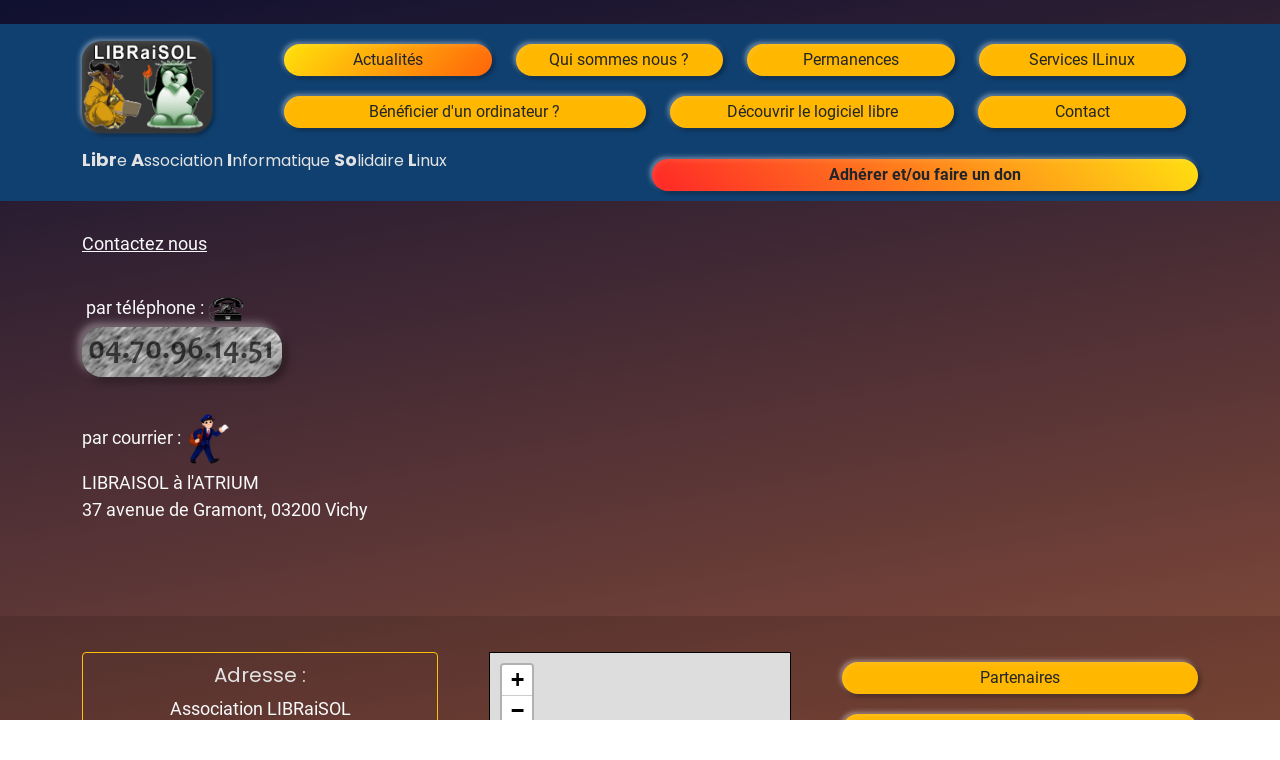

--- FILE ---
content_type: text/html; charset=utf-8
request_url: https://www.libraisol.fr/index.php?id=contact
body_size: 3110
content:
<!DOCTYPE html>
<html lang="fr">
<head>
	<meta Clear-Site-Data: "cache">
    <meta charset="UTF-8">
    <meta http-equiv="X-UA-Compatible" content="IE=edge">
    <meta name="viewport" content="width=device-width, initial-scale=1.0">
	<title>LIBRaiSOL</title>
    <link href="https://cdn.jsdelivr.net/npm/bootstrap@5.0.1/dist/css/bootstrap.min.css" rel="stylesheet" integrity="sha384-+0n0xVW2eSR5OomGNYDnhzAbDsOXxcvSN1TPprVMTNDbiYZCxYbOOl7+AMvyTG2x" crossorigin="anonymous">
    <link rel="stylesheet" href="https://cdn.jsdelivr.net/npm/bootstrap-icons@1.5.0/font/bootstrap-icons.css">
    <link rel="stylesheet" href="theme/libraisol/assets/css/style.css">
</head>


 
    <br>
    <header>        
        <div class="container justify-content-evenly d-block">
            <div class="row align-middle">
                
                
                <div class="col-5 col-sm-4 col-md-3 col-lg-2 align-items-center">
                  <a class="navbar-brand" href="index.php">
                    <div class="btnaccueil bouton">
                      <img class="logo"  src="/theme/libraisol/assets/images/logo_libraisol_gnu-tux_liberte-3.png" alt="">
                    </div>
                  </a>
                </div>
                <div class="col-7 col-sm-8 col-md-9 col-lg-10 align-items-center">

                  <nav class="navbar navbar-light d-md-none">

                    <div class="container-fluid justify-content-evenly">

                      <button class="navbar-toggler bouton2 text-dark" type="button" data-bs-toggle="collapse" data-bs-target="#navbarSupportedContent" aria-controls="navbarSupportedContent" aria-expanded="false" aria-label="Toggle navigation">
                        Menu <span class="navbar-toggler-icon"></span>
                      </button>

                      <div class="collapse navbar-collapse row menucollapse" id="navbarSupportedContent">

                        <ul class="navbar-nav align-items-center">

                        <div class="col-12">
                            <li class="nav-item bouton actus">
                              <a class="nav-link active text-dark" aria-current="page" href="index.php?id=actualites">Actualités</a>
                            </li>
                          </div>

                          <div class="col-12 col-sm-12">
                            <li class="nav-item bouton2">
                              <a class="nav-link active text-dark" aria-current="page" href="index.php?id=qui-sommes-nous">Qui sommes nous ?</a>
                            </li>
                          </div>

                          
                          <div class="col-12 col-sm-12">
                            <li class="nav-item bouton2">
                              <a class="nav-link active text-dark" aria-current="page" href="index.php?id=permanences">Permanences </a>
                            </li>
                          </div>

                          <div class="col-12">
                            <li class="nav-item bouton2 text-center">
                              <a class="nav-link nav-link2 text-dark " aria-current="page" href="index.php?id=beneficier">Bénéficier de services ou d'un ordinateur ?</a>
                            </li>                        
                          </div>

                          <div class="col-12">
                            <li class="nav-item bouton2 text-center">
                              <a class="nav-link nav-link2 text-dark" aria-current="page" href="index.php?id=libre">Découvrir le logiciel libre</a>
                            </li>                        
                          </div>

                          <div class="col-12">
                            <li class="nav-item bouton2">                                
                              <a class="nav-link active text-dark" aria-current="page" href="https://www.ilinux.fr/fr" target=_blank>Services ILinux</a>
                            </li>
                          </div>

                          <div class="col-12">
                            <li class="nav-item bouton2">                                
                              <a class="nav-link active text-dark" aria-current="page" href="index.php?id=contact">Contact</a>
                            </li>
                          </div>

                        </ul>
                                                                                   
                      </div>

                    </div>

                  </nav>                   

                  

                    

                      <div class=" navbar-dark row d-none d-md-flex justify-content-between menunav">
                        
                        <div class="col-5 col-lg-3">
                          <span class="nav-item bouton actus">
                            <a class="nav-link active text-dark" aria-current="page" href="index.php?id=actualites">Actualités</a>
                          </span>
                        </div>

                        <div class="col-7 col-lg-auto col-xl-3">
                          <span class="nav-item bouton2">
                            <li><a class="nav-link active text-dark" aria-current="page" href="index.php?id=qui-sommes-nous">Qui sommes nous ?</a></li>
                          </span>
                        </div>

                        <div class="col-6 col-lg-auto col-xl-3">
                          <span class="nav-item bouton2">
                            <a class="nav-link active text-dark" aria-current="page" href="index.php?id=permanences">Permanences </a>
                          </span>
                        </div>

                        <div class="col-6 col-lg-3">
                          <span class="nav-item bouton2">                                
                            <a class="nav-link active text-dark" aria-current="page" href="https://www.ilinux.fr/fr" target=_blank>Services ILinux</a>
                          </span>
                        </div>

                      </div>

                      <div class="row d-none d-lg-flex justify-content-between mx-auto">

                        <div class="col-5">
                          <span class="nav-item bouton2 text-center">
                            <a class="nav-link nav-link2 text-dark " aria-current="page" href="index.php?id=beneficier">Bénéficier d'un ordinateur ?</a>
                          </span>                        
                        </div>

                        <div class="col-4">
                          <span class="nav-item bouton2 text-center">
                            <a class="nav-link nav-link2 text-dark" aria-current="page" href="index.php?id=libre">Découvrir le logiciel libre</a>
                          </span>                        
                        </div>

                        <div class="col-3">
                          <span class="nav-item bouton2">                                
                            <a class="nav-link active text-dark" aria-current="page" href="index.php?id=contact">Contact</a>
                          </span>
                        </div>                        
                      </div>                  
                </div>                
            </div>
            
        </div>
        <div class="fondtitre d-flex d-lg-none">
          <div class="container">

            <div class="row d-none d-md-flex justify-content-between mx-auto">

              <div class="col-5 ">
                <span class="nav-item bouton2 text-center">
                  <a class="nav-link nav-link2 text-dark " aria-current="page" href="index.php?id=beneficier">Bénéficier d'un ordinateur ?</a>
                </span>                        
              </div>

              <div class="col-4 ">
                <span class="nav-item bouton2 text-center">
                  <a class="nav-link nav-link2 text-dark" aria-current="page" href="index.php?id=libre">Découvrir le logiciel libre</a>
                </span>                        
              </div>

              <div class="col-3 ">
                <span class="nav-item bouton2">                                
                  <a class="nav-link active text-dark" aria-current="page" href="index.php?id=contact">contact</a>
                </span>
              </div>

            </div>
            
           </div>

          </div>          
        

        <div class="container">
          <div class="row ">
		       <div class="col">
				    <div class="justify-content-between">					       
                	     <h6><span class="large">Libr</span>e <span class="large">A</span>ssociation <span class="large">I</span>nformatique <span class="large">So</span>lidaire <span class="large">L</span>inux</h6>
            	    </div>
			    </div>
                <div class="col">
                     <span class="nav-item bouton adherer">
                          <strong><a class="nav-link active text-dark" aria-current="page" href="index.php?id=adherer">Adhérer et/ou faire un don</a></strong>
                     </span>
                </div>
			</div>
          </div>    
    </header>
    
    
    
    
    
    
    

<br/>

	<div class="container">
			
			<p class="text-light"><span style="text-decoration: underline;">Contactez nous</span></p>

<p class="text-light">&nbsp;</p>

<p class="text-light">&nbsp;par téléphone :&nbsp;<img alt="" src="https://www.libraisol.fr/data/uploads/combine.png" style="width: 36px; height: 25px;" />&nbsp; &nbsp;</p>

<p class="text-light"><img alt="" class="shade" src="https://www.libraisol.fr/data/uploads/let.png" style="width: 200px; height: 50px;" /></p>

<p class="text-light">&nbsp;</p>

<p class="text-light">par courrier :&nbsp;<img alt="" src="https://www.libraisol.fr/data/uploads/facteur.png" style="width: 45px; height: 50px;" /></p>

<p class="text-light">LIBRAISOL à l'ATRIUM<br />
	37 avenue de Gramont, 03200 Vichy</p>

<p class="text-light">&nbsp;</p>
<!--
<p class="text-light">ou par notre formulaire de contact :&nbsp;<img alt="" src="https://www.libraisol.fr/data/uploads/email.png" style="width: 53px; height: 50px;" /></p>
-->
<p class="text-light">&nbsp;</p>
			
<br/>				
				
 <!-- page footer -->
	  <div class="footer">
					
	  </div>
			
		
		<!-- include the sidebar template -->
		
	</div>

<!-- include the footer template -->
<div class="fond">

    <div class="container justify-content-evenly">

        <div class="row mb-3">

            <div class="col-md-4 text-center text-light my-3">
				<div class="border border-warning rounded">

                <h5> Adresse :</h5>

                <p>Association LIBRaiSOL<br>
					l'Atrium<br>

                    37 avenue de Gramont<br>

                    03200 Vichy</p>
				</div>
            </div>

            <div class="col-md-4 my-3">
                <div class="map-responsive justify-content-center text-center">

                <iframe width="auto" height="150" frameborder="0" scrolling="no" marginheight="0" marginwidth="auto" src="https://www.openstreetmap.org/export/embed.html?bbox=3.4289333224296574%2C46.12837618700274%2C3.4325301647186284%2C46.12986699760002&amp;layer=mapnik&amp;marker=46.12912159734513%2C3.4307317435741425" style="border: 1px solid black"></iframe><br/><small class="bouton px-2"><a href="https://www.openstreetmap.org/?mlat=46.12912&amp;mlon=3.43073#map=19/46.12912/3.43073">Afficher une carte plus grande</a></small>

                </div>
            </div>
            
            <div class="col-8 col-md-4 mx-auto my-3">
                <div class="row">
                    <div class="justify-content-center text-center">
                        <div class="col-12">

                            <li class="nav-item bouton2">

                                <a class="nav-link active text-dark" aria-current="page" href="index.php?id=partenaires">Partenaires</a>

                            </li>

                            <li class="nav-item bouton2">

                                <a class="nav-link active text-dark" aria-current="page" href="index.php?id=liens">Liens</a>

                            </li>

                        </div>
                    </div>
                </div>
            </div>

        </div>

        <div class="row" id="footer">

            <div class="col-12">

                <div class="text-center">

                    LIBRaiSOL Sauf mention contraire, le contenu est disponible sous licence CC-BY-SA version 3.0 ou ultérieure (2021)

                    <br>

                    site conçu avec Bootstrap 5 et getsimple CMS

                </div>



            </div>

        </div>
    </div>
</div>





            <script src="https://cdn.jsdelivr.net/npm/bootstrap@5.0.1/dist/js/bootstrap.bundle.min.js" integrity="sha384-gtEjrD/SeCtmISkJkNUaaKMoLD0//ElJ19smozuHV6z3Iehds+3Ulb9Bn9Plx0x4" crossorigin="anonymous"></script>

            </body>



            </html>


--- FILE ---
content_type: text/css
request_url: https://www.libraisol.fr/theme/libraisol/assets/css/style.css
body_size: 7784
content:
@font-face {
  font-family: "poppins";
  src: url("../fonts/Poppins/Poppins-Regular.woff2") format("woff2");
  src: url("../fonts/Poppins/Poppins-Regular.woff") format("woff"), url("../fonts/Poppins/Poppins-Regular.eot") format("embedded-opentype"), url("../fonts/Poppins/Poppins-Regular.ttf") format("truetype");
}
@font-face {
  font-family: "poppins";
  font-weight: bold;
  src: url("../fonts/Poppins/Poppins-Bold.woff2") format("woff2");
  src: url("../fonts/Poppins/Poppins-Bold.woff") format("woff"), url("../fonts/Poppins/Poppins-Bold.eot") format("embedded-opentype"), url("../fonts/Poppins/Poppins-Bold.ttf") format("truetype");
}
@font-face {
  font-family: "roboto";
  src: url("../fonts/Roboto/Roboto-Regular.woff2") format("woff2");
  src: url("../fonts/Roboto/Roboto-Regular.woff") format("woff"), url("../fonts/Roboto/Roboto-Regular.eot") format("embedded-opentype"), url("../fonts/Roboto/Roboto-Regular.ttf") format("truetype");
}
@font-face {
  font-family: "roboto";
  font-weight: bold;
  src: url("../fonts/Roboto/Roboto-Bold.woff2") format("woff2");
  src: url("../fonts/Roboto/Roboto-Bold.woff") format("woff"), url("../fonts/Roboto/Roboto-Bold.eot") format("embedded-opentype"), url("../fonts/Roboto/Roboto-Bold.ttf") format("truetype");
}
@font-face {
  font-family: "roboto";
  font-style: italic;
  src: url("../fonts/Roboto/Roboto-Italic.woff2") format("woff2");
  src: url("../fonts/Roboto/Roboto-Italic.woff") format("woff"), url("../fonts/Roboto/Roboto-Italic.eot") format("embedded-opentype"), url("../fonts/Roboto/Roboto-Italic.ttf") format("truetype");
}
img {
  max-width: 100%;
  aspect-ratio: initial;
}

body {
  min-width: 330px;
  background-image: linear-gradient(170deg, #101030, #904020e0);
  position: relative;
  background-repeat: round;
}

.container-fluid {
  position: relative;
}

.radius {
  border-radius: 20px;
}

.menucollapse {
  position: absolute;
  top: 0;
  left: 0;
  width: 100%;
}

.shade {
  box-shadow: 4px 4px 4px rgba(0, 0, 0, 0.1), -4px -4px 4px rgba(255, 255, 255, 0.1), 4px 4px 8px 1px rgba(0, 0, 0, 0.25), -4px -4px 8px 1px rgba(255, 255, 255, 0.25), inset 4px 4px 10px rgba(255, 255, 255, 0.1);
  border-radius: 20px;
}

.btnaccueil {
  width: 130px;
  margin: 10% 0;
}

.logo {
  height: 92px;
  width: 130px;
}

.navbar-brand {
  width: 130px;
  margin-right: 0;
}

header {
  min-width: 278px;
  width: 100%;
  position: sticky;
  top: 0;
  z-index: 10;
  background: #104070;
}

.navbar {
  margin-top: 2rem;
  z-index: 5;
}

.navbar-nav {
  padding: 0;
}

.navbar-collapse {
  background: #104070f0;
  padding: 0.5rem 1rem;
  border-radius: 0 0 20px 20px;
  margin-top: 4rem;
}

.nav-item {
  margin: 10px 0px;
  text-align: center;
  vertical-align: middle;
  display: inline-block;
  width: 100%;
  list-style: none;
}

.bouton {
  background-color: #353535;
  border-radius: 20px;
  box-shadow: 2px 2px 2px rgba(0, 0, 0, 0.1), -2px -2px 2px rgba(255, 255, 255, 0.1), 2px 2px 4px 1px rgba(0, 0, 0, 0.25), -2px -2px 4px 1px rgba(255, 255, 255, 0.25), inset 2px 2px 5px rgba(255, 255, 255, 0.1);
}

.bouton:hover {
  color: #ededed;
  box-shadow: 2px 2px 2px rgba(0, 0, 0, 0.05), -2px -2px 2px rgba(255, 255, 255, 0.05), 2px 2px 4px 1px rgba(0, 0, 0, 0.125), -2px -2px 4px 1px rgba(255, 255, 255, 0.25), inset 2px 2px 5px rgba(255, 255, 255, 0.05);
}

.bouton:active {
  box-shadow: none;
}

.card {
  width: 100%;
  margin-bottom: 50px;
  border-radius: 20px;
  box-shadow: 2px 2px 2px rgba(0, 0, 0, 0.1), -2px -2px 2px rgba(255, 255, 255, 0.1), 2px 2px 4px 1px rgba(0, 0, 0, 0.25), -2px -2px 4px 1px rgba(255, 255, 255, 0.25), inset 2px 2px 5px rgba(255, 255, 255, 0.1);
}

.card2 {
  padding: 8% 10%;
  background-image: linear-gradient(165deg, #ebebeb, #cacaca);
  margin-bottom: 10%;
  min-height: 250px;
}

.btn {
  border-radius: 20px;
}

.bouton2 {
  background-color: #ffb700;
  border-radius: 20px;
  box-shadow: 2px 2px 2px rgba(0, 0, 0, 0.1), -2px -2px 2px rgba(255, 255, 255, 0.1), 2px 2px 4px 1px rgba(0, 0, 0, 0.25), -2px -2px 4px 1px rgba(255, 255, 255, 0.25), inset 2px 2px 5px rgba(255, 255, 255, 0.1);
  transition: none;
}

.bouton2:hover {
  color: #ededed;
  box-shadow: 2px 2px 2px rgba(0, 0, 0, 0.05), -2px -2px 2px rgba(255, 255, 255, 0.05), 2px 2px 4px 1px rgba(0, 0, 0, 0.125), -2px -2px 4px 1px rgba(255, 255, 255, 0.25), inset 2px 2px 5px rgba(255, 255, 255, 0.05);
}

.bouton2:active {
  box-shadow: none;
}

.actus {
  background-image: linear-gradient(135deg, #ffe20a, #ff640a);
}

.adherer {
  background-image: linear-gradient(45deg, #ff2727, #ffdf11);
}


.container {
  position: relative;
}

.titre {
  max-width: 280Px;
}

.titre2 {
  margin-left: 10%;
  margin-top: 10px;
  max-width: 280Px;
}

.fondtitre {
  max-width: 100%;
  background: #104070;
}

.nav-link {
  color: #ededed;
  padding: 0.25rem 1rem;
}

.nav-link:hover {
  color: #d0d0d0;
}

.nav-link2 {
  color: #151515;
  text-decoration: none;
}

.nav-link2:hover {
  color: #292929;
  text-decoration: none;
}

.menunav {
  padding-top: 10px;
  margin: auto;
}

table {
  height: 100%;
  width: 100%;
}

.card-img-top {
  width: auto;
  padding: 25%;
}

.fond {
  background-color: #00000020;
  padding-top: 20px;
}

.card-tux {
  background-image: url(../images/tux.png);
  background-size: 50%;
  background-position: center center;
  background-repeat: no-repeat;
}

.card-friends {
  background-image: url(../images/friends.png);
  background-size: 50%;
  background-position: center center;
  background-repeat: no-repeat;
}

.card-roue {
  background-image: url(../images/ronde.png);
  background-size: 60%;
  background-position: center center;
  background-repeat: no-repeat;
}

.card-body {
  background-image: linear-gradient(to bottom, rgba(244, 244, 244, 0.79), #ebebeb);
  border-radius: 20px;
}

.nm_post {
  background-image: linear-gradient(to bottom, rgba(244, 244, 244, 0.79), #ebebeb);
  border-radius: 15px;
  padding: 15px;
  margin: 10px;
}

.nope {
  transform: rotate(135deg);
}

.marge-bott {
  margin-bottom: 15px;
}

.padauto {
  margin: auto;
}

.grisfond {
  background-image: linear-gradient(165deg, #585858, #222222);
}

#titredesc {
  height: 3rem;
}

.wrapper {
  width: 950px;
  margin: 0 auto;
  position: relative;
  display: block;
}

.cbrightV {
  border-radius: 10px;  
}

.ilinux iframe{
  height: 100%;
  min-height: 550px;
}

h1, h2, h3, h4, h5, h6 {
  font-family: "poppins";
  color: #e2e2e2;
}


h1 {
  font-weight: bolder;
}

body {
  font-family: "roboto";
}

.text-dark {
  color: #212121;
}

.text-light {
  color: #e2e2e2;
}

.card-title {
  color: #000;
}

.card-text {
  margin-top: 30px;
  padding: 3%;
  font-size: medium;
}

.large {
  font-size: large;
  font-weight: bold;
}

.larger {
  font-size: larger;
  font-weight: bolder;
}

h5 {
  margin-top: 10px;
  margin-bottom: 8px;
}

p {
  margin: 5px 0;
  font-size: large;
}

.nostyle {
  list-style: none;
}

.nodeco {
  text-decoration: none;
}

.lien-clair {
  color: aqua;
}

.lien-clair:hover {
  color: #b8feff;
}

.lien-fonce {
  color: #004c4d;
}

.lien-fonce:hover {
  color: #1b2c30;
}



.cbcaptcha_label, .cbcaptcha_write, .cbreload_label {
  color: #dddddd;
}

.cbcaptchaimg {
  filter: brightness(1.5);
}

/* CSS Google map */
.map-responsive{

  overflow:hidden;

  /* padding-bottom:30%;

  position:relative;

  height:0; */

}

/* .map-responsive iframe{

  left:0;

  top:0;

  height:100%;

  width:100%;

  position:absolute;

} */
/*# sourceMappingURL=style.css.map */
